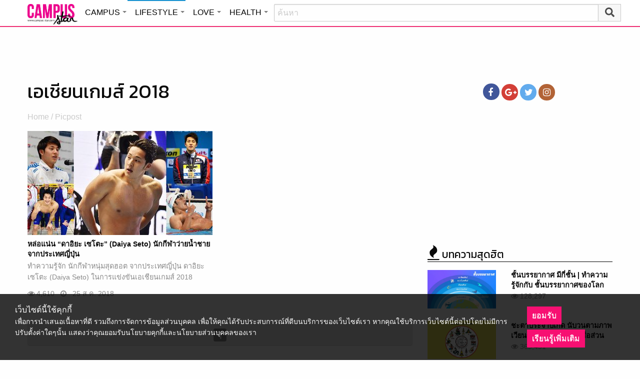

--- FILE ---
content_type: text/html; charset=utf-8
request_url: https://www.google.com/recaptcha/api2/aframe
body_size: 268
content:
<!DOCTYPE HTML><html><head><meta http-equiv="content-type" content="text/html; charset=UTF-8"></head><body><script nonce="hdIW4CjpLknHMQfEH22YLg">/** Anti-fraud and anti-abuse applications only. See google.com/recaptcha */ try{var clients={'sodar':'https://pagead2.googlesyndication.com/pagead/sodar?'};window.addEventListener("message",function(a){try{if(a.source===window.parent){var b=JSON.parse(a.data);var c=clients[b['id']];if(c){var d=document.createElement('img');d.src=c+b['params']+'&rc='+(localStorage.getItem("rc::a")?sessionStorage.getItem("rc::b"):"");window.document.body.appendChild(d);sessionStorage.setItem("rc::e",parseInt(sessionStorage.getItem("rc::e")||0)+1);localStorage.setItem("rc::h",'1768997016461');}}}catch(b){}});window.parent.postMessage("_grecaptcha_ready", "*");}catch(b){}</script></body></html>

--- FILE ---
content_type: application/javascript
request_url: https://cm.mgid.com/js-cookie-muidn
body_size: 37
content:
document.cookie = "muidn=q0lxpAwdW634;path=/;max-age=1800533013;";